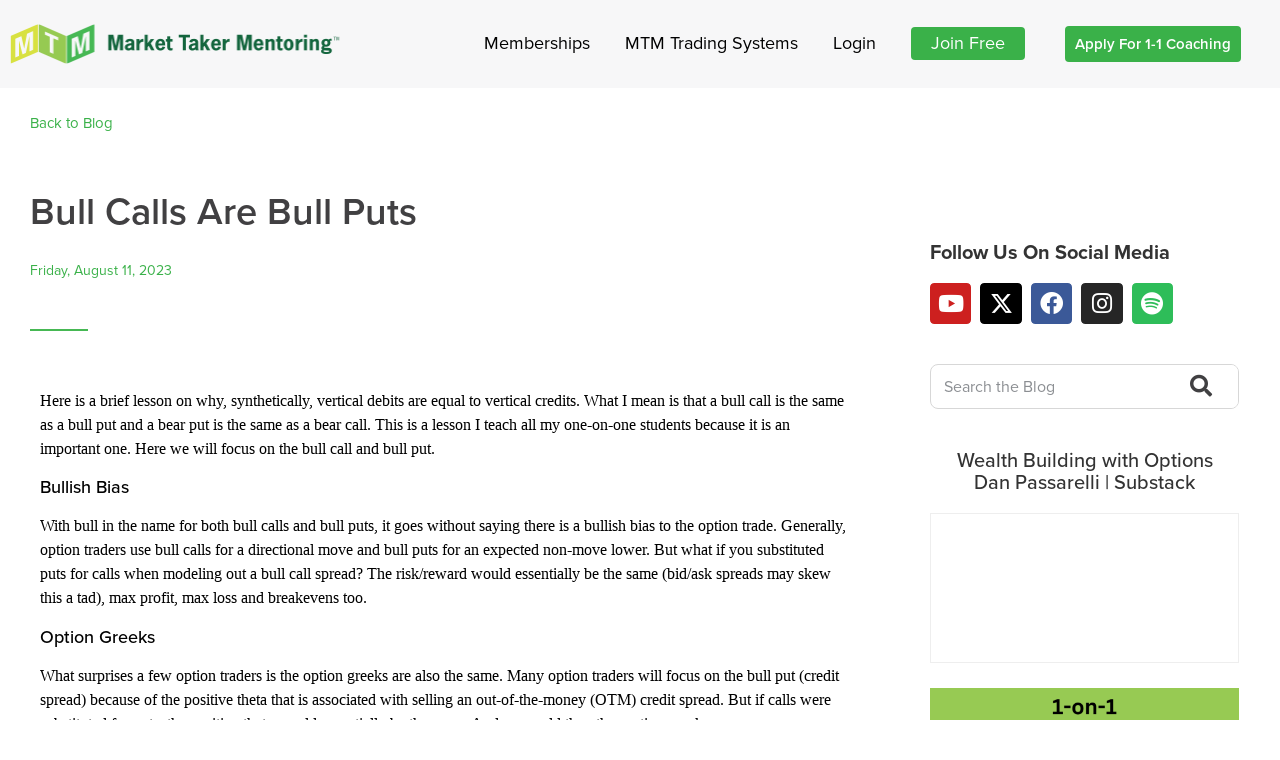

--- FILE ---
content_type: text/css; charset=UTF-8
request_url: https://markettaker.com/wp-content/uploads/elementor/css/post-1015032.css?ver=1766591512
body_size: -118
content:
.elementor-1015032 .elementor-element.elementor-element-770f2df{width:var( --container-widget-width, 100% );max-width:100%;--container-widget-width:100%;--container-widget-flex-grow:0;font-family:"ProximaNova", ProximaNova;font-weight:400;line-height:1.5em;color:#000000;}.elementor-1015032 .elementor-element.elementor-element-770f2df > .elementor-widget-container{margin:0px 0px 0px 0px;}.elementor-1015032 .elementor-element.elementor-element-3335230{width:var( --container-widget-width, 100% );max-width:100%;--container-widget-width:100%;--container-widget-flex-grow:0;font-family:"ProximaNova", ProximaNova;font-weight:400;line-height:1.5em;color:#000000;}.elementor-1015032 .elementor-element.elementor-element-3335230 > .elementor-widget-container{margin:0px 0px 0px 0px;}.elementor-1015032 .elementor-element.elementor-global-1013695{font-family:"ProximaNova", ProximaNova;font-size:1px;font-weight:400;color:#000000;}

--- FILE ---
content_type: text/css; charset=UTF-8
request_url: https://markettaker.com/wp-content/uploads/elementor/css/post-810.css?ver=1768495130
body_size: 744
content:
.elementor-810 .elementor-element.elementor-element-e6ef2b6{padding:15px 0px 29px 0px;}.elementor-810 .elementor-element.elementor-global-1023{font-size:15px;}.elementor-810 .elementor-element.elementor-element-83dd8b2{padding:39px 0px 0px 0px;}.elementor-810 .elementor-element.elementor-element-a8e1a7b > .elementor-element-populated{padding:0px 60px 0px 0px;}.elementor-810 .elementor-element.elementor-element-91d795a > .elementor-widget-container{margin:0px 0px 10px 0px;}.elementor-810 .elementor-element.elementor-element-91d795a .elementor-heading-title{font-size:38px;font-weight:600;color:#414042;}.elementor-810 .elementor-element.elementor-element-a24d071 .elementor-icon-list-icon{width:14px;}.elementor-810 .elementor-element.elementor-element-a24d071 .elementor-icon-list-icon i{font-size:14px;}.elementor-810 .elementor-element.elementor-element-a24d071 .elementor-icon-list-icon svg{--e-icon-list-icon-size:14px;}.elementor-810 .elementor-element.elementor-element-a24d071 .elementor-icon-list-item{font-size:14px;}.elementor-810 .elementor-element.elementor-element-c2017e7{--divider-border-style:solid;--divider-color:#46B854;--divider-border-width:2px;}.elementor-810 .elementor-element.elementor-element-c2017e7 .elementor-divider-separator{width:58px;margin:0 auto;margin-left:0;}.elementor-810 .elementor-element.elementor-element-c2017e7 .elementor-divider{text-align:left;padding-block-start:28px;padding-block-end:28px;}.elementor-810 .elementor-element.elementor-element-f9c9630{text-align:left;font-family:"ProximaNova", ProximaNova;}.elementor-810 .elementor-element.elementor-element-9a958c7{--grid-side-margin:10px;--grid-column-gap:10px;--grid-row-gap:10px;--grid-bottom-margin:10px;}.elementor-810 .elementor-element.elementor-element-67066da > .elementor-widget-container{margin:30px 0px 0px 0px;border-radius:0px 0px 0px 0px;}.elementor-810 .elementor-element.elementor-element-67066da span.post-navigation__prev--label{color:#46B854;}.elementor-810 .elementor-element.elementor-element-67066da span.post-navigation__next--label{color:#46B854;}.elementor-810 .elementor-element.elementor-element-67066da span.post-navigation__prev--label, .elementor-810 .elementor-element.elementor-element-67066da span.post-navigation__next--label{font-size:18px;text-transform:capitalize;}.elementor-810 .elementor-element.elementor-element-e886398 > .elementor-element-populated{margin:39px 0px 0px 0px;--e-column-margin-right:0px;--e-column-margin-left:0px;}.elementor-810 .elementor-element.elementor-element-9a6340e .elementor-heading-title{font-size:20px;font-weight:bold;}.elementor-810 .elementor-element.elementor-global-1018503{--grid-template-columns:repeat(0, auto);--icon-size:23px;--grid-column-gap:5px;--grid-row-gap:0px;}.elementor-810 .elementor-element.elementor-global-1018503 .elementor-widget-container{text-align:left;}.elementor-810 .elementor-element.elementor-global-1018503 .elementor-social-icon{--icon-padding:0.4em;}.elementor-810 .elementor-element.elementor-element-dfbdf29 > .elementor-widget-container{margin:20px 0px 20px 0px;}.elementor-810 .elementor-element.elementor-element-dfbdf29 .elementor-search-form__container{min-height:40px;}.elementor-810 .elementor-element.elementor-element-dfbdf29 .elementor-search-form__submit{min-width:40px;--e-search-form-submit-text-color:#414042;background-color:#FFFFFF;}body:not(.rtl) .elementor-810 .elementor-element.elementor-element-dfbdf29 .elementor-search-form__icon{padding-left:calc(40px / 3);}body.rtl .elementor-810 .elementor-element.elementor-element-dfbdf29 .elementor-search-form__icon{padding-right:calc(40px / 3);}.elementor-810 .elementor-element.elementor-element-dfbdf29 .elementor-search-form__input, .elementor-810 .elementor-element.elementor-element-dfbdf29.elementor-search-form--button-type-text .elementor-search-form__submit{padding-left:calc(40px / 3);padding-right:calc(40px / 3);}.elementor-810 .elementor-element.elementor-element-dfbdf29 input[type="search"].elementor-search-form__input{font-size:16px;}.elementor-810 .elementor-element.elementor-element-dfbdf29:not(.elementor-search-form--skin-full_screen) .elementor-search-form__container{background-color:#FFFFFF;border-color:#D7D7D7;border-width:1px 1px 1px 1px;border-radius:8px;}.elementor-810 .elementor-element.elementor-element-dfbdf29.elementor-search-form--skin-full_screen input[type="search"].elementor-search-form__input{background-color:#FFFFFF;border-color:#D7D7D7;border-width:1px 1px 1px 1px;border-radius:8px;}.elementor-810 .elementor-element.elementor-element-dfbdf29 .elementor-search-form__submit:hover{--e-search-form-submit-text-color:#FFFFFF;background-color:#46B854;}.elementor-810 .elementor-element.elementor-element-dfbdf29 .elementor-search-form__submit:focus{--e-search-form-submit-text-color:#FFFFFF;background-color:#46B854;}.elementor-810 .elementor-element.elementor-element-bc79929{text-align:center;}.elementor-810 .elementor-element.elementor-element-bc79929 .elementor-heading-title{font-size:20px;}.elementor-810 .elementor-element.elementor-element-b1eba95{--divider-border-style:solid;--divider-color:#000;--divider-border-width:1px;}.elementor-810 .elementor-element.elementor-element-b1eba95 .elementor-divider-separator{width:100%;}.elementor-810 .elementor-element.elementor-element-b1eba95 .elementor-divider{padding-block-start:15px;padding-block-end:15px;}.elementor-810 .elementor-element.elementor-element-2d68ad0 .elementor-heading-title{font-size:20px;font-weight:bold;}.elementor-810 .elementor-element.elementor-element-ddbb9dd{--divider-border-style:solid;--divider-color:#46B854;--divider-border-width:2px;}.elementor-810 .elementor-element.elementor-element-ddbb9dd .elementor-divider-separator{width:58px;}.elementor-810 .elementor-element.elementor-element-ddbb9dd .elementor-divider{padding-block-start:13px;padding-block-end:13px;}.elementor-810 .elementor-element.elementor-element-3446fd1{--grid-row-gap:0px;--grid-column-gap:0px;}.elementor-810 .elementor-element.elementor-element-3446fd1 .elementor-post__meta-data span + span:before{content:"•";}.elementor-810 .elementor-element.elementor-element-3446fd1 .elementor-post__title, .elementor-810 .elementor-element.elementor-element-3446fd1 .elementor-post__title a{font-family:"ProximaNova", ProximaNova;font-size:18px;font-weight:normal;}@media(min-width:768px){.elementor-810 .elementor-element.elementor-element-a8e1a7b{width:72.954%;}.elementor-810 .elementor-element.elementor-element-e886398{width:27%;}}@media(max-width:1024px){.elementor-810 .elementor-element.elementor-element-a8e1a7b > .elementor-element-populated{padding:0px 30px 0px 0px;} .elementor-810 .elementor-element.elementor-element-9a958c7{--grid-side-margin:10px;--grid-column-gap:10px;--grid-row-gap:10px;--grid-bottom-margin:10px;}}@media(max-width:767px){.elementor-810 .elementor-element.elementor-element-a8e1a7b > .elementor-element-populated{padding:0px 0px 0px 0px;} .elementor-810 .elementor-element.elementor-element-9a958c7{--grid-side-margin:10px;--grid-column-gap:10px;--grid-row-gap:10px;--grid-bottom-margin:10px;}.elementor-810 .elementor-element.elementor-element-e886398 > .elementor-element-populated{margin:20px 0px 0px 0px;--e-column-margin-right:0px;--e-column-margin-left:0px;padding:0px 0px 0px 0px;}}